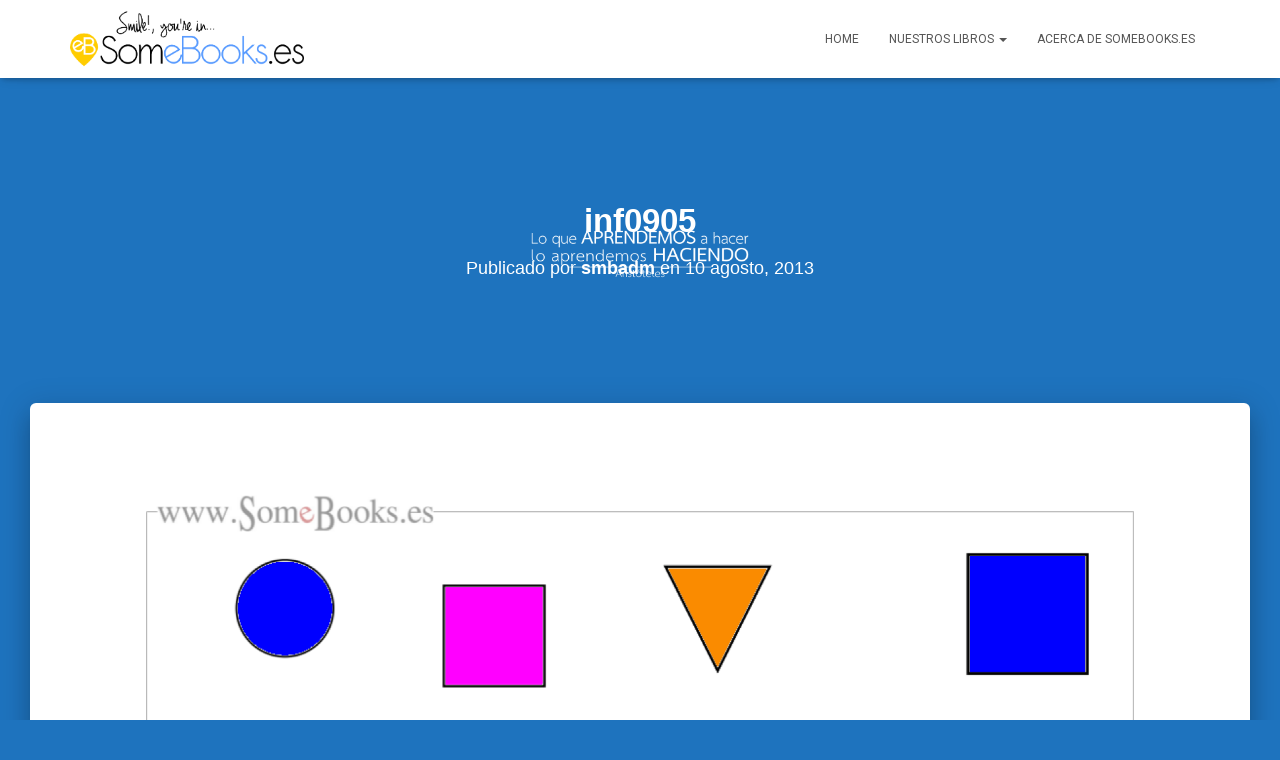

--- FILE ---
content_type: text/html; charset=UTF-8
request_url: https://somebooks.es/inf0905/
body_size: 15764
content:
<!DOCTYPE html>
<html lang="es">

<head>
	<meta charset='UTF-8'>
	<meta name="viewport" content="width=device-width, initial-scale=1">
	<link rel="profile" href="http://gmpg.org/xfn/11">
			<link rel="pingback" href="https://somebooks.es/xmlrpc.php">
		<meta name='robots' content='index, follow, max-image-preview:large, max-snippet:-1, max-video-preview:-1' />
	<style>img:is([sizes="auto" i], [sizes^="auto," i]) { contain-intrinsic-size: 3000px 1500px }</style>
	
	<!-- This site is optimized with the Yoast SEO plugin v26.5 - https://yoast.com/wordpress/plugins/seo/ -->
	<title>inf0905 - SomeBooks.es</title>
	<link rel="canonical" href="https://somebooks.es/inf0905/" />
	<meta property="og:locale" content="es_ES" />
	<meta property="og:type" content="article" />
	<meta property="og:title" content="inf0905 - SomeBooks.es" />
	<meta property="og:url" content="https://somebooks.es/inf0905/" />
	<meta property="og:site_name" content="SomeBooks.es" />
	<meta property="article:publisher" content="https://www.facebook.com/pages/Somebookses/474938955936480" />
	<meta property="og:image" content="https://somebooks.es/inf0905" />
	<meta property="og:image:width" content="1754" />
	<meta property="og:image:height" content="1239" />
	<meta property="og:image:type" content="image/png" />
	<meta name="twitter:card" content="summary_large_image" />
	<meta name="twitter:site" content="@SomeBooks_es" />
	<script type="application/ld+json" class="yoast-schema-graph">{"@context":"https://schema.org","@graph":[{"@type":"WebPage","@id":"https://somebooks.es/inf0905/","url":"https://somebooks.es/inf0905/","name":"inf0905 - SomeBooks.es","isPartOf":{"@id":"http://somebooks.es/#website"},"primaryImageOfPage":{"@id":"https://somebooks.es/inf0905/#primaryimage"},"image":{"@id":"https://somebooks.es/inf0905/#primaryimage"},"thumbnailUrl":"https://somebooks.es/wp-content/uploads/2013/08/inf0905.png","datePublished":"2013-08-10T17:27:52+00:00","breadcrumb":{"@id":"https://somebooks.es/inf0905/#breadcrumb"},"inLanguage":"es","potentialAction":[{"@type":"ReadAction","target":["https://somebooks.es/inf0905/"]}]},{"@type":"ImageObject","inLanguage":"es","@id":"https://somebooks.es/inf0905/#primaryimage","url":"https://somebooks.es/wp-content/uploads/2013/08/inf0905.png","contentUrl":"https://somebooks.es/wp-content/uploads/2013/08/inf0905.png","width":1754,"height":1239},{"@type":"BreadcrumbList","@id":"https://somebooks.es/inf0905/#breadcrumb","itemListElement":[{"@type":"ListItem","position":1,"name":"Portada","item":"http://somebooks.es/"},{"@type":"ListItem","position":2,"name":"inf0905"}]},{"@type":"WebSite","@id":"http://somebooks.es/#website","url":"http://somebooks.es/","name":"SomeBooks.es","description":"","publisher":{"@id":"http://somebooks.es/#organization"},"potentialAction":[{"@type":"SearchAction","target":{"@type":"EntryPoint","urlTemplate":"http://somebooks.es/?s={search_term_string}"},"query-input":{"@type":"PropertyValueSpecification","valueRequired":true,"valueName":"search_term_string"}}],"inLanguage":"es"},{"@type":"Organization","@id":"http://somebooks.es/#organization","name":"SomeBooks.es","url":"http://somebooks.es/","logo":{"@type":"ImageObject","inLanguage":"es","@id":"http://somebooks.es/#/schema/logo/image/","url":"https://somebooks.es/wp-content/uploads/2016/10/cropped-logo_somebooks.png","contentUrl":"https://somebooks.es/wp-content/uploads/2016/10/cropped-logo_somebooks.png","width":655,"height":161,"caption":"SomeBooks.es"},"image":{"@id":"http://somebooks.es/#/schema/logo/image/"},"sameAs":["https://www.facebook.com/pages/Somebookses/474938955936480","https://x.com/SomeBooks_es"]}]}</script>
	<!-- / Yoast SEO plugin. -->


<link rel='dns-prefetch' href='//secure.gravatar.com' />
<link rel='dns-prefetch' href='//stats.wp.com' />
<link rel='dns-prefetch' href='//fonts.googleapis.com' />
<link rel='dns-prefetch' href='//v0.wordpress.com' />
<link rel="alternate" type="application/rss+xml" title="SomeBooks.es &raquo; Feed" href="https://somebooks.es/feed/" />
<link rel="alternate" type="application/rss+xml" title="SomeBooks.es &raquo; Feed de los comentarios" href="https://somebooks.es/comments/feed/" />
<link rel="alternate" type="application/rss+xml" title="SomeBooks.es &raquo; Comentario inf0905 del feed" href="https://somebooks.es/feed/?attachment_id=1618" />
<script type="text/javascript">
/* <![CDATA[ */
window._wpemojiSettings = {"baseUrl":"https:\/\/s.w.org\/images\/core\/emoji\/15.0.3\/72x72\/","ext":".png","svgUrl":"https:\/\/s.w.org\/images\/core\/emoji\/15.0.3\/svg\/","svgExt":".svg","source":{"concatemoji":"https:\/\/somebooks.es\/wp-includes\/js\/wp-emoji-release.min.js?ver=6.7.4"}};
/*! This file is auto-generated */
!function(i,n){var o,s,e;function c(e){try{var t={supportTests:e,timestamp:(new Date).valueOf()};sessionStorage.setItem(o,JSON.stringify(t))}catch(e){}}function p(e,t,n){e.clearRect(0,0,e.canvas.width,e.canvas.height),e.fillText(t,0,0);var t=new Uint32Array(e.getImageData(0,0,e.canvas.width,e.canvas.height).data),r=(e.clearRect(0,0,e.canvas.width,e.canvas.height),e.fillText(n,0,0),new Uint32Array(e.getImageData(0,0,e.canvas.width,e.canvas.height).data));return t.every(function(e,t){return e===r[t]})}function u(e,t,n){switch(t){case"flag":return n(e,"\ud83c\udff3\ufe0f\u200d\u26a7\ufe0f","\ud83c\udff3\ufe0f\u200b\u26a7\ufe0f")?!1:!n(e,"\ud83c\uddfa\ud83c\uddf3","\ud83c\uddfa\u200b\ud83c\uddf3")&&!n(e,"\ud83c\udff4\udb40\udc67\udb40\udc62\udb40\udc65\udb40\udc6e\udb40\udc67\udb40\udc7f","\ud83c\udff4\u200b\udb40\udc67\u200b\udb40\udc62\u200b\udb40\udc65\u200b\udb40\udc6e\u200b\udb40\udc67\u200b\udb40\udc7f");case"emoji":return!n(e,"\ud83d\udc26\u200d\u2b1b","\ud83d\udc26\u200b\u2b1b")}return!1}function f(e,t,n){var r="undefined"!=typeof WorkerGlobalScope&&self instanceof WorkerGlobalScope?new OffscreenCanvas(300,150):i.createElement("canvas"),a=r.getContext("2d",{willReadFrequently:!0}),o=(a.textBaseline="top",a.font="600 32px Arial",{});return e.forEach(function(e){o[e]=t(a,e,n)}),o}function t(e){var t=i.createElement("script");t.src=e,t.defer=!0,i.head.appendChild(t)}"undefined"!=typeof Promise&&(o="wpEmojiSettingsSupports",s=["flag","emoji"],n.supports={everything:!0,everythingExceptFlag:!0},e=new Promise(function(e){i.addEventListener("DOMContentLoaded",e,{once:!0})}),new Promise(function(t){var n=function(){try{var e=JSON.parse(sessionStorage.getItem(o));if("object"==typeof e&&"number"==typeof e.timestamp&&(new Date).valueOf()<e.timestamp+604800&&"object"==typeof e.supportTests)return e.supportTests}catch(e){}return null}();if(!n){if("undefined"!=typeof Worker&&"undefined"!=typeof OffscreenCanvas&&"undefined"!=typeof URL&&URL.createObjectURL&&"undefined"!=typeof Blob)try{var e="postMessage("+f.toString()+"("+[JSON.stringify(s),u.toString(),p.toString()].join(",")+"));",r=new Blob([e],{type:"text/javascript"}),a=new Worker(URL.createObjectURL(r),{name:"wpTestEmojiSupports"});return void(a.onmessage=function(e){c(n=e.data),a.terminate(),t(n)})}catch(e){}c(n=f(s,u,p))}t(n)}).then(function(e){for(var t in e)n.supports[t]=e[t],n.supports.everything=n.supports.everything&&n.supports[t],"flag"!==t&&(n.supports.everythingExceptFlag=n.supports.everythingExceptFlag&&n.supports[t]);n.supports.everythingExceptFlag=n.supports.everythingExceptFlag&&!n.supports.flag,n.DOMReady=!1,n.readyCallback=function(){n.DOMReady=!0}}).then(function(){return e}).then(function(){var e;n.supports.everything||(n.readyCallback(),(e=n.source||{}).concatemoji?t(e.concatemoji):e.wpemoji&&e.twemoji&&(t(e.twemoji),t(e.wpemoji)))}))}((window,document),window._wpemojiSettings);
/* ]]> */
</script>
<style id='wp-emoji-styles-inline-css' type='text/css'>

	img.wp-smiley, img.emoji {
		display: inline !important;
		border: none !important;
		box-shadow: none !important;
		height: 1em !important;
		width: 1em !important;
		margin: 0 0.07em !important;
		vertical-align: -0.1em !important;
		background: none !important;
		padding: 0 !important;
	}
</style>
<link rel='stylesheet' id='wp-block-library-css' href='https://somebooks.es/wp-includes/css/dist/block-library/style.min.css?ver=6.7.4' type='text/css' media='all' />
<link rel='stylesheet' id='mediaelement-css' href='https://somebooks.es/wp-includes/js/mediaelement/mediaelementplayer-legacy.min.css?ver=4.2.17' type='text/css' media='all' />
<link rel='stylesheet' id='wp-mediaelement-css' href='https://somebooks.es/wp-includes/js/mediaelement/wp-mediaelement.min.css?ver=6.7.4' type='text/css' media='all' />
<style id='jetpack-sharing-buttons-style-inline-css' type='text/css'>
.jetpack-sharing-buttons__services-list{display:flex;flex-direction:row;flex-wrap:wrap;gap:0;list-style-type:none;margin:5px;padding:0}.jetpack-sharing-buttons__services-list.has-small-icon-size{font-size:12px}.jetpack-sharing-buttons__services-list.has-normal-icon-size{font-size:16px}.jetpack-sharing-buttons__services-list.has-large-icon-size{font-size:24px}.jetpack-sharing-buttons__services-list.has-huge-icon-size{font-size:36px}@media print{.jetpack-sharing-buttons__services-list{display:none!important}}.editor-styles-wrapper .wp-block-jetpack-sharing-buttons{gap:0;padding-inline-start:0}ul.jetpack-sharing-buttons__services-list.has-background{padding:1.25em 2.375em}
</style>
<style id='classic-theme-styles-inline-css' type='text/css'>
/*! This file is auto-generated */
.wp-block-button__link{color:#fff;background-color:#32373c;border-radius:9999px;box-shadow:none;text-decoration:none;padding:calc(.667em + 2px) calc(1.333em + 2px);font-size:1.125em}.wp-block-file__button{background:#32373c;color:#fff;text-decoration:none}
</style>
<style id='global-styles-inline-css' type='text/css'>
:root{--wp--preset--aspect-ratio--square: 1;--wp--preset--aspect-ratio--4-3: 4/3;--wp--preset--aspect-ratio--3-4: 3/4;--wp--preset--aspect-ratio--3-2: 3/2;--wp--preset--aspect-ratio--2-3: 2/3;--wp--preset--aspect-ratio--16-9: 16/9;--wp--preset--aspect-ratio--9-16: 9/16;--wp--preset--color--black: #000000;--wp--preset--color--cyan-bluish-gray: #abb8c3;--wp--preset--color--white: #ffffff;--wp--preset--color--pale-pink: #f78da7;--wp--preset--color--vivid-red: #cf2e2e;--wp--preset--color--luminous-vivid-orange: #ff6900;--wp--preset--color--luminous-vivid-amber: #fcb900;--wp--preset--color--light-green-cyan: #7bdcb5;--wp--preset--color--vivid-green-cyan: #00d084;--wp--preset--color--pale-cyan-blue: #8ed1fc;--wp--preset--color--vivid-cyan-blue: #0693e3;--wp--preset--color--vivid-purple: #9b51e0;--wp--preset--color--accent: #0c79ff;--wp--preset--color--background-color: #1e73be;--wp--preset--color--header-gradient: #1e73be;--wp--preset--gradient--vivid-cyan-blue-to-vivid-purple: linear-gradient(135deg,rgba(6,147,227,1) 0%,rgb(155,81,224) 100%);--wp--preset--gradient--light-green-cyan-to-vivid-green-cyan: linear-gradient(135deg,rgb(122,220,180) 0%,rgb(0,208,130) 100%);--wp--preset--gradient--luminous-vivid-amber-to-luminous-vivid-orange: linear-gradient(135deg,rgba(252,185,0,1) 0%,rgba(255,105,0,1) 100%);--wp--preset--gradient--luminous-vivid-orange-to-vivid-red: linear-gradient(135deg,rgba(255,105,0,1) 0%,rgb(207,46,46) 100%);--wp--preset--gradient--very-light-gray-to-cyan-bluish-gray: linear-gradient(135deg,rgb(238,238,238) 0%,rgb(169,184,195) 100%);--wp--preset--gradient--cool-to-warm-spectrum: linear-gradient(135deg,rgb(74,234,220) 0%,rgb(151,120,209) 20%,rgb(207,42,186) 40%,rgb(238,44,130) 60%,rgb(251,105,98) 80%,rgb(254,248,76) 100%);--wp--preset--gradient--blush-light-purple: linear-gradient(135deg,rgb(255,206,236) 0%,rgb(152,150,240) 100%);--wp--preset--gradient--blush-bordeaux: linear-gradient(135deg,rgb(254,205,165) 0%,rgb(254,45,45) 50%,rgb(107,0,62) 100%);--wp--preset--gradient--luminous-dusk: linear-gradient(135deg,rgb(255,203,112) 0%,rgb(199,81,192) 50%,rgb(65,88,208) 100%);--wp--preset--gradient--pale-ocean: linear-gradient(135deg,rgb(255,245,203) 0%,rgb(182,227,212) 50%,rgb(51,167,181) 100%);--wp--preset--gradient--electric-grass: linear-gradient(135deg,rgb(202,248,128) 0%,rgb(113,206,126) 100%);--wp--preset--gradient--midnight: linear-gradient(135deg,rgb(2,3,129) 0%,rgb(40,116,252) 100%);--wp--preset--font-size--small: 13px;--wp--preset--font-size--medium: 20px;--wp--preset--font-size--large: 36px;--wp--preset--font-size--x-large: 42px;--wp--preset--spacing--20: 0.44rem;--wp--preset--spacing--30: 0.67rem;--wp--preset--spacing--40: 1rem;--wp--preset--spacing--50: 1.5rem;--wp--preset--spacing--60: 2.25rem;--wp--preset--spacing--70: 3.38rem;--wp--preset--spacing--80: 5.06rem;--wp--preset--shadow--natural: 6px 6px 9px rgba(0, 0, 0, 0.2);--wp--preset--shadow--deep: 12px 12px 50px rgba(0, 0, 0, 0.4);--wp--preset--shadow--sharp: 6px 6px 0px rgba(0, 0, 0, 0.2);--wp--preset--shadow--outlined: 6px 6px 0px -3px rgba(255, 255, 255, 1), 6px 6px rgba(0, 0, 0, 1);--wp--preset--shadow--crisp: 6px 6px 0px rgba(0, 0, 0, 1);}:root :where(.is-layout-flow) > :first-child{margin-block-start: 0;}:root :where(.is-layout-flow) > :last-child{margin-block-end: 0;}:root :where(.is-layout-flow) > *{margin-block-start: 24px;margin-block-end: 0;}:root :where(.is-layout-constrained) > :first-child{margin-block-start: 0;}:root :where(.is-layout-constrained) > :last-child{margin-block-end: 0;}:root :where(.is-layout-constrained) > *{margin-block-start: 24px;margin-block-end: 0;}:root :where(.is-layout-flex){gap: 24px;}:root :where(.is-layout-grid){gap: 24px;}body .is-layout-flex{display: flex;}.is-layout-flex{flex-wrap: wrap;align-items: center;}.is-layout-flex > :is(*, div){margin: 0;}body .is-layout-grid{display: grid;}.is-layout-grid > :is(*, div){margin: 0;}.has-black-color{color: var(--wp--preset--color--black) !important;}.has-cyan-bluish-gray-color{color: var(--wp--preset--color--cyan-bluish-gray) !important;}.has-white-color{color: var(--wp--preset--color--white) !important;}.has-pale-pink-color{color: var(--wp--preset--color--pale-pink) !important;}.has-vivid-red-color{color: var(--wp--preset--color--vivid-red) !important;}.has-luminous-vivid-orange-color{color: var(--wp--preset--color--luminous-vivid-orange) !important;}.has-luminous-vivid-amber-color{color: var(--wp--preset--color--luminous-vivid-amber) !important;}.has-light-green-cyan-color{color: var(--wp--preset--color--light-green-cyan) !important;}.has-vivid-green-cyan-color{color: var(--wp--preset--color--vivid-green-cyan) !important;}.has-pale-cyan-blue-color{color: var(--wp--preset--color--pale-cyan-blue) !important;}.has-vivid-cyan-blue-color{color: var(--wp--preset--color--vivid-cyan-blue) !important;}.has-vivid-purple-color{color: var(--wp--preset--color--vivid-purple) !important;}.has-accent-color{color: var(--wp--preset--color--accent) !important;}.has-background-color-color{color: var(--wp--preset--color--background-color) !important;}.has-header-gradient-color{color: var(--wp--preset--color--header-gradient) !important;}.has-black-background-color{background-color: var(--wp--preset--color--black) !important;}.has-cyan-bluish-gray-background-color{background-color: var(--wp--preset--color--cyan-bluish-gray) !important;}.has-white-background-color{background-color: var(--wp--preset--color--white) !important;}.has-pale-pink-background-color{background-color: var(--wp--preset--color--pale-pink) !important;}.has-vivid-red-background-color{background-color: var(--wp--preset--color--vivid-red) !important;}.has-luminous-vivid-orange-background-color{background-color: var(--wp--preset--color--luminous-vivid-orange) !important;}.has-luminous-vivid-amber-background-color{background-color: var(--wp--preset--color--luminous-vivid-amber) !important;}.has-light-green-cyan-background-color{background-color: var(--wp--preset--color--light-green-cyan) !important;}.has-vivid-green-cyan-background-color{background-color: var(--wp--preset--color--vivid-green-cyan) !important;}.has-pale-cyan-blue-background-color{background-color: var(--wp--preset--color--pale-cyan-blue) !important;}.has-vivid-cyan-blue-background-color{background-color: var(--wp--preset--color--vivid-cyan-blue) !important;}.has-vivid-purple-background-color{background-color: var(--wp--preset--color--vivid-purple) !important;}.has-accent-background-color{background-color: var(--wp--preset--color--accent) !important;}.has-background-color-background-color{background-color: var(--wp--preset--color--background-color) !important;}.has-header-gradient-background-color{background-color: var(--wp--preset--color--header-gradient) !important;}.has-black-border-color{border-color: var(--wp--preset--color--black) !important;}.has-cyan-bluish-gray-border-color{border-color: var(--wp--preset--color--cyan-bluish-gray) !important;}.has-white-border-color{border-color: var(--wp--preset--color--white) !important;}.has-pale-pink-border-color{border-color: var(--wp--preset--color--pale-pink) !important;}.has-vivid-red-border-color{border-color: var(--wp--preset--color--vivid-red) !important;}.has-luminous-vivid-orange-border-color{border-color: var(--wp--preset--color--luminous-vivid-orange) !important;}.has-luminous-vivid-amber-border-color{border-color: var(--wp--preset--color--luminous-vivid-amber) !important;}.has-light-green-cyan-border-color{border-color: var(--wp--preset--color--light-green-cyan) !important;}.has-vivid-green-cyan-border-color{border-color: var(--wp--preset--color--vivid-green-cyan) !important;}.has-pale-cyan-blue-border-color{border-color: var(--wp--preset--color--pale-cyan-blue) !important;}.has-vivid-cyan-blue-border-color{border-color: var(--wp--preset--color--vivid-cyan-blue) !important;}.has-vivid-purple-border-color{border-color: var(--wp--preset--color--vivid-purple) !important;}.has-accent-border-color{border-color: var(--wp--preset--color--accent) !important;}.has-background-color-border-color{border-color: var(--wp--preset--color--background-color) !important;}.has-header-gradient-border-color{border-color: var(--wp--preset--color--header-gradient) !important;}.has-vivid-cyan-blue-to-vivid-purple-gradient-background{background: var(--wp--preset--gradient--vivid-cyan-blue-to-vivid-purple) !important;}.has-light-green-cyan-to-vivid-green-cyan-gradient-background{background: var(--wp--preset--gradient--light-green-cyan-to-vivid-green-cyan) !important;}.has-luminous-vivid-amber-to-luminous-vivid-orange-gradient-background{background: var(--wp--preset--gradient--luminous-vivid-amber-to-luminous-vivid-orange) !important;}.has-luminous-vivid-orange-to-vivid-red-gradient-background{background: var(--wp--preset--gradient--luminous-vivid-orange-to-vivid-red) !important;}.has-very-light-gray-to-cyan-bluish-gray-gradient-background{background: var(--wp--preset--gradient--very-light-gray-to-cyan-bluish-gray) !important;}.has-cool-to-warm-spectrum-gradient-background{background: var(--wp--preset--gradient--cool-to-warm-spectrum) !important;}.has-blush-light-purple-gradient-background{background: var(--wp--preset--gradient--blush-light-purple) !important;}.has-blush-bordeaux-gradient-background{background: var(--wp--preset--gradient--blush-bordeaux) !important;}.has-luminous-dusk-gradient-background{background: var(--wp--preset--gradient--luminous-dusk) !important;}.has-pale-ocean-gradient-background{background: var(--wp--preset--gradient--pale-ocean) !important;}.has-electric-grass-gradient-background{background: var(--wp--preset--gradient--electric-grass) !important;}.has-midnight-gradient-background{background: var(--wp--preset--gradient--midnight) !important;}.has-small-font-size{font-size: var(--wp--preset--font-size--small) !important;}.has-medium-font-size{font-size: var(--wp--preset--font-size--medium) !important;}.has-large-font-size{font-size: var(--wp--preset--font-size--large) !important;}.has-x-large-font-size{font-size: var(--wp--preset--font-size--x-large) !important;}
:root :where(.wp-block-pullquote){font-size: 1.5em;line-height: 1.6;}
</style>
<link rel='stylesheet' id='bootstrap-css' href='https://somebooks.es/wp-content/themes/hestia/assets/bootstrap/css/bootstrap.min.css?ver=1.0.2' type='text/css' media='all' />
<link rel='stylesheet' id='hestia-font-sizes-css' href='https://somebooks.es/wp-content/themes/hestia/assets/css/font-sizes.min.css?ver=3.2.8' type='text/css' media='all' />
<link rel='stylesheet' id='hestia_style-css' href='https://somebooks.es/wp-content/themes/hestia/style.min.css?ver=3.2.8' type='text/css' media='all' />
<style id='hestia_style-inline-css' type='text/css'>
.hestia-top-bar,.hestia-top-bar .widget.widget_shopping_cart .cart_list{background-color:#363537}.hestia-top-bar .widget .label-floating input[type=search]:-webkit-autofill{-webkit-box-shadow:inset 0 0 0 9999px #363537}.hestia-top-bar,.hestia-top-bar .widget .label-floating input[type=search],.hestia-top-bar .widget.widget_search form.form-group:before,.hestia-top-bar .widget.widget_product_search form.form-group:before,.hestia-top-bar .widget.widget_shopping_cart:before{color:#fff}.hestia-top-bar .widget .label-floating input[type=search]{-webkit-text-fill-color:#fff !important}.hestia-top-bar div.widget.widget_shopping_cart:before,.hestia-top-bar .widget.widget_product_search form.form-group:before,.hestia-top-bar .widget.widget_search form.form-group:before{background-color:#fff}.hestia-top-bar a,.hestia-top-bar .top-bar-nav li a{color:#fff}.hestia-top-bar ul li a[href*="mailto:"]:before,.hestia-top-bar ul li a[href*="tel:"]:before{background-color:#fff}.hestia-top-bar a:hover,.hestia-top-bar .top-bar-nav li a:hover{color:#eee}.hestia-top-bar ul li:hover a[href*="mailto:"]:before,.hestia-top-bar ul li:hover a[href*="tel:"]:before{background-color:#eee}
:root{--hestia-primary-color:#0c79ff}a,.navbar .dropdown-menu li:hover>a,.navbar .dropdown-menu li:focus>a,.navbar .dropdown-menu li:active>a,.navbar .navbar-nav>li .dropdown-menu li:hover>a,body:not(.home) .navbar-default .navbar-nav>.active:not(.btn)>a,body:not(.home) .navbar-default .navbar-nav>.active:not(.btn)>a:hover,body:not(.home) .navbar-default .navbar-nav>.active:not(.btn)>a:focus,a:hover,.card-blog a.moretag:hover,.card-blog a.more-link:hover,.widget a:hover,.has-text-color.has-accent-color,p.has-text-color a{color:#0c79ff}.svg-text-color{fill:#0c79ff}.pagination span.current,.pagination span.current:focus,.pagination span.current:hover{border-color:#0c79ff}button,button:hover,.woocommerce .track_order button[type="submit"],.woocommerce .track_order button[type="submit"]:hover,div.wpforms-container .wpforms-form button[type=submit].wpforms-submit,div.wpforms-container .wpforms-form button[type=submit].wpforms-submit:hover,input[type="button"],input[type="button"]:hover,input[type="submit"],input[type="submit"]:hover,input#searchsubmit,.pagination span.current,.pagination span.current:focus,.pagination span.current:hover,.btn.btn-primary,.btn.btn-primary:link,.btn.btn-primary:hover,.btn.btn-primary:focus,.btn.btn-primary:active,.btn.btn-primary.active,.btn.btn-primary.active:focus,.btn.btn-primary.active:hover,.btn.btn-primary:active:hover,.btn.btn-primary:active:focus,.btn.btn-primary:active:hover,.hestia-sidebar-open.btn.btn-rose,.hestia-sidebar-close.btn.btn-rose,.hestia-sidebar-open.btn.btn-rose:hover,.hestia-sidebar-close.btn.btn-rose:hover,.hestia-sidebar-open.btn.btn-rose:focus,.hestia-sidebar-close.btn.btn-rose:focus,.label.label-primary,.hestia-work .portfolio-item:nth-child(6n+1) .label,.nav-cart .nav-cart-content .widget .buttons .button,.has-accent-background-color[class*="has-background"]{background-color:#0c79ff}@media(max-width:768px){.navbar-default .navbar-nav>li>a:hover,.navbar-default .navbar-nav>li>a:focus,.navbar .navbar-nav .dropdown .dropdown-menu li a:hover,.navbar .navbar-nav .dropdown .dropdown-menu li a:focus,.navbar button.navbar-toggle:hover,.navbar .navbar-nav li:hover>a i{color:#0c79ff}}body:not(.woocommerce-page) button:not([class^="fl-"]):not(.hestia-scroll-to-top):not(.navbar-toggle):not(.close),body:not(.woocommerce-page) .button:not([class^="fl-"]):not(hestia-scroll-to-top):not(.navbar-toggle):not(.add_to_cart_button):not(.product_type_grouped):not(.product_type_external),div.wpforms-container .wpforms-form button[type=submit].wpforms-submit,input[type="submit"],input[type="button"],.btn.btn-primary,.widget_product_search button[type="submit"],.hestia-sidebar-open.btn.btn-rose,.hestia-sidebar-close.btn.btn-rose,.everest-forms button[type=submit].everest-forms-submit-button{-webkit-box-shadow:0 2px 2px 0 rgba(12,121,255,0.14),0 3px 1px -2px rgba(12,121,255,0.2),0 1px 5px 0 rgba(12,121,255,0.12);box-shadow:0 2px 2px 0 rgba(12,121,255,0.14),0 3px 1px -2px rgba(12,121,255,0.2),0 1px 5px 0 rgba(12,121,255,0.12)}.card .header-primary,.card .content-primary,.everest-forms button[type=submit].everest-forms-submit-button{background:#0c79ff}body:not(.woocommerce-page) .button:not([class^="fl-"]):not(.hestia-scroll-to-top):not(.navbar-toggle):not(.add_to_cart_button):hover,body:not(.woocommerce-page) button:not([class^="fl-"]):not(.hestia-scroll-to-top):not(.navbar-toggle):not(.close):hover,div.wpforms-container .wpforms-form button[type=submit].wpforms-submit:hover,input[type="submit"]:hover,input[type="button"]:hover,input#searchsubmit:hover,.widget_product_search button[type="submit"]:hover,.pagination span.current,.btn.btn-primary:hover,.btn.btn-primary:focus,.btn.btn-primary:active,.btn.btn-primary.active,.btn.btn-primary:active:focus,.btn.btn-primary:active:hover,.hestia-sidebar-open.btn.btn-rose:hover,.hestia-sidebar-close.btn.btn-rose:hover,.pagination span.current:hover,.everest-forms button[type=submit].everest-forms-submit-button:hover,.everest-forms button[type=submit].everest-forms-submit-button:focus,.everest-forms button[type=submit].everest-forms-submit-button:active{-webkit-box-shadow:0 14px 26px -12px rgba(12,121,255,0.42),0 4px 23px 0 rgba(0,0,0,0.12),0 8px 10px -5px rgba(12,121,255,0.2);box-shadow:0 14px 26px -12px rgba(12,121,255,0.42),0 4px 23px 0 rgba(0,0,0,0.12),0 8px 10px -5px rgba(12,121,255,0.2);color:#fff}.form-group.is-focused .form-control{background-image:-webkit-gradient(linear,left top,left bottom,from(#0c79ff),to(#0c79ff)),-webkit-gradient(linear,left top,left bottom,from(#d2d2d2),to(#d2d2d2));background-image:-webkit-linear-gradient(linear,left top,left bottom,from(#0c79ff),to(#0c79ff)),-webkit-linear-gradient(linear,left top,left bottom,from(#d2d2d2),to(#d2d2d2));background-image:linear-gradient(linear,left top,left bottom,from(#0c79ff),to(#0c79ff)),linear-gradient(linear,left top,left bottom,from(#d2d2d2),to(#d2d2d2))}.navbar:not(.navbar-transparent) li:not(.btn):hover>a,.navbar li.on-section:not(.btn)>a,.navbar.full-screen-menu.navbar-transparent li:not(.btn):hover>a,.navbar.full-screen-menu .navbar-toggle:hover,.navbar:not(.navbar-transparent) .nav-cart:hover,.navbar:not(.navbar-transparent) .hestia-toggle-search:hover{color:#0c79ff}.header-filter-gradient{background:linear-gradient(45deg,rgba(30,115,190,1) 0,rgb(96,143,169) 100%)}.has-text-color.has-header-gradient-color{color:#1e73be}.has-header-gradient-background-color[class*="has-background"]{background-color:#1e73be}.has-text-color.has-background-color-color{color:#1e73be}.has-background-color-background-color[class*="has-background"]{background-color:#1e73be}
.btn.btn-primary:not(.colored-button):not(.btn-left):not(.btn-right):not(.btn-just-icon):not(.menu-item),input[type="submit"]:not(.search-submit),body:not(.woocommerce-account) .woocommerce .button.woocommerce-Button,.woocommerce .product button.button,.woocommerce .product button.button.alt,.woocommerce .product #respond input#submit,.woocommerce-cart .blog-post .woocommerce .cart-collaterals .cart_totals .checkout-button,.woocommerce-checkout #payment #place_order,.woocommerce-account.woocommerce-page button.button,.woocommerce .track_order button[type="submit"],.nav-cart .nav-cart-content .widget .buttons .button,.woocommerce a.button.wc-backward,body.woocommerce .wccm-catalog-item a.button,body.woocommerce a.wccm-button.button,form.woocommerce-form-coupon button.button,div.wpforms-container .wpforms-form button[type=submit].wpforms-submit,div.woocommerce a.button.alt,div.woocommerce table.my_account_orders .button,.btn.colored-button,.btn.btn-left,.btn.btn-right,.btn:not(.colored-button):not(.btn-left):not(.btn-right):not(.btn-just-icon):not(.menu-item):not(.hestia-sidebar-open):not(.hestia-sidebar-close){padding-top:15px;padding-bottom:15px;padding-left:33px;padding-right:33px}
:root{--hestia-button-border-radius:3px}.btn.btn-primary:not(.colored-button):not(.btn-left):not(.btn-right):not(.btn-just-icon):not(.menu-item),input[type="submit"]:not(.search-submit),body:not(.woocommerce-account) .woocommerce .button.woocommerce-Button,.woocommerce .product button.button,.woocommerce .product button.button.alt,.woocommerce .product #respond input#submit,.woocommerce-cart .blog-post .woocommerce .cart-collaterals .cart_totals .checkout-button,.woocommerce-checkout #payment #place_order,.woocommerce-account.woocommerce-page button.button,.woocommerce .track_order button[type="submit"],.nav-cart .nav-cart-content .widget .buttons .button,.woocommerce a.button.wc-backward,body.woocommerce .wccm-catalog-item a.button,body.woocommerce a.wccm-button.button,form.woocommerce-form-coupon button.button,div.wpforms-container .wpforms-form button[type=submit].wpforms-submit,div.woocommerce a.button.alt,div.woocommerce table.my_account_orders .button,input[type="submit"].search-submit,.hestia-view-cart-wrapper .added_to_cart.wc-forward,.woocommerce-product-search button,.woocommerce-cart .actions .button,#secondary div[id^=woocommerce_price_filter] .button,.woocommerce div[id^=woocommerce_widget_cart].widget .buttons .button,.searchform input[type=submit],.searchform button,.search-form:not(.media-toolbar-primary) input[type=submit],.search-form:not(.media-toolbar-primary) button,.woocommerce-product-search input[type=submit],.btn.colored-button,.btn.btn-left,.btn.btn-right,.btn:not(.colored-button):not(.btn-left):not(.btn-right):not(.btn-just-icon):not(.menu-item):not(.hestia-sidebar-open):not(.hestia-sidebar-close){border-radius:3px}
h1,h2,h3,h4,h5,h6,.hestia-title,.hestia-title.title-in-content,p.meta-in-content,.info-title,.card-title,.page-header.header-small .hestia-title,.page-header.header-small .title,.widget h5,.hestia-title,.title,.footer-brand,.footer-big h4,.footer-big h5,.media .media-heading,.carousel h1.hestia-title,.carousel h2.title,.carousel span.sub-title,.hestia-about h1,.hestia-about h2,.hestia-about h3,.hestia-about h4,.hestia-about h5{font-family:Arial,Helvetica,sans-serif}
@media(min-width:769px){.page-header.header-small .hestia-title,.page-header.header-small .title,h1.hestia-title.title-in-content,.main article.section .has-title-font-size{font-size:33px}}@media(max-width:768px){.page-header.header-small .hestia-title,.page-header.header-small .title,h1.hestia-title.title-in-content,.main article.section .has-title-font-size{font-size:26px}}@media(max-width:480px){.page-header.header-small .hestia-title,.page-header.header-small .title,h1.hestia-title.title-in-content,.main article.section .has-title-font-size{font-size:26px}}@media(min-width:769px){.single-post-wrap h1:not(.title-in-content),.page-content-wrap h1:not(.title-in-content),.page-template-template-fullwidth article h1:not(.title-in-content){font-size:36px}.single-post-wrap h2,.page-content-wrap h2,.page-template-template-fullwidth article h2,.main article.section .has-heading-font-size{font-size:31px}.single-post-wrap h3,.page-content-wrap h3,.page-template-template-fullwidth article h3{font-size:26px}.single-post-wrap h4,.page-content-wrap h4,.page-template-template-fullwidth article h4{font-size:21px}.single-post-wrap h5,.page-content-wrap h5,.page-template-template-fullwidth article h5{font-size:17px}.single-post-wrap h6,.page-content-wrap h6,.page-template-template-fullwidth article h6{font-size:12px}}@media(min-width:769px){.single-post-wrap,.page-content-wrap,.single-post-wrap ul,.page-content-wrap ul,.single-post-wrap ol,.page-content-wrap ol,.single-post-wrap dl,.page-content-wrap dl,.single-post-wrap table,.page-content-wrap table,.page-template-template-fullwidth article,.main article.section .has-body-font-size{font-size:18px}}
</style>
<link rel='stylesheet' id='hestia_fonts-css' href='https://fonts.googleapis.com/css?family=Roboto%3A300%2C400%2C500%2C700%7CRoboto+Slab%3A400%2C700&#038;subset=latin%2Clatin-ext&#038;ver=3.2.8' type='text/css' media='all' />
<script type="text/javascript" src="https://somebooks.es/wp-includes/js/jquery/jquery.min.js?ver=3.7.1" id="jquery-core-js"></script>
<script type="text/javascript" src="https://somebooks.es/wp-includes/js/jquery/jquery-migrate.min.js?ver=3.4.1" id="jquery-migrate-js"></script>
<link rel="https://api.w.org/" href="https://somebooks.es/wp-json/" /><link rel="alternate" title="JSON" type="application/json" href="https://somebooks.es/wp-json/wp/v2/media/1618" /><link rel="EditURI" type="application/rsd+xml" title="RSD" href="https://somebooks.es/xmlrpc.php?rsd" />
<meta name="generator" content="WordPress 6.7.4" />
<link rel='shortlink' href='https://somebooks.es/?p=1618' />
<link rel="alternate" title="oEmbed (JSON)" type="application/json+oembed" href="https://somebooks.es/wp-json/oembed/1.0/embed?url=https%3A%2F%2Fsomebooks.es%2Finf0905%2F" />
<link rel="alternate" title="oEmbed (XML)" type="text/xml+oembed" href="https://somebooks.es/wp-json/oembed/1.0/embed?url=https%3A%2F%2Fsomebooks.es%2Finf0905%2F&#038;format=xml" />
	<style>img#wpstats{display:none}</style>
		<style type="text/css" id="custom-background-css">
body.custom-background { background-color: #1e73be; }
</style>
	<link rel="icon" href="https://somebooks.es/wp-content/uploads/2016/10/marca-de-agua-vídeo-2-150x150.png" sizes="32x32" />
<link rel="icon" href="https://somebooks.es/wp-content/uploads/2016/10/marca-de-agua-vídeo-2.png" sizes="192x192" />
<link rel="apple-touch-icon" href="https://somebooks.es/wp-content/uploads/2016/10/marca-de-agua-vídeo-2.png" />
<meta name="msapplication-TileImage" content="https://somebooks.es/wp-content/uploads/2016/10/marca-de-agua-vídeo-2.png" />
		<style type="text/css" id="wp-custom-css">
			.header-filter::before {
    background-color: rgba(0, 0, 0, 0) !important;

}
.navbar-brand {
    height: 8vh !important;
}
.navbar-brand > img{
max-height: 100% !important;
max-width: 130% !important;
}
.copyright.pull-right {
    display: none;
}
.genericon {
	font-size: 2.5em !important;}

#numero {
  font-size: 3em;
  color: #a4c639;
  font-weight: bold;
  font-family: Arial;
  margin-top: -0.2em;
  margin-right: 0px;
  margin-bottom: 0px;
  margin-left: 0px;
}

#figura-contenedor {
  display: table;
  width: 60%;
  margin-top: 1em;
  margin-right: 0px;
  margin-bottom: 1em;
  margin-left: 20%;  -webkit-border-radius: 10px 3em 10px 10px;
  border-radius: 10px 3em 10px 10px;  -webkit-box-shadow: 5px 5px 5px #bbbbbb;
  box-shadow: 5px 5px 5px #bbbbbb;
  background-color: #d1e29c;
  padding-top: 15px;
  padding-right: 15px;
  padding-bottom: 15px;
  padding-left: 15px;
}

#figura-contenido {
  display: table-row;
}

#figura-texto {
  margin-left: 3.5em;
}

#figura-texto p {
  margin-top: 0px;
  padding-left: 0.5em;
  border-left-width: thick;
  border-left-style: solid;
  border-left-color: #a4c639;
  min-height: 2.5em;
}

#figura-numero {
  margin-top: 0px;
  margin-right: 0px;
  margin-bottom: 0px;
  margin-left: 0px;
  vertical-align: middle;
  padding-top: 0px;
  text-align: center;
  float: left;
}

#figura-imagen {
  display: table-row;
  margin-top: 1em;
  margin-right: 0em;
  margin-bottom: 0em;
  margin-left: 0em;
}

#figura-imagen img {  -webkit-border-radius: 10px 10px 10px 10px;
  border-radius: 10px 10px 10px 10px;
}

* html #figura-contenido {
  top: 50%;
  left: 0px;
  height: 1px;
}

* html #figura-contenido #figura-texto {
  position: relative;
  top: -50%;
}

.cuadro-recuerda {
  clear: right;
  padding-top: 60px;
  padding-right: 20px;
  padding-bottom: 20px;
  padding-left: 20px;
  width: 45%;
  float: right;
  color: #114477;
  border-top-style: solid;
  border-right-style: solid;
  border-bottom-style: solid;
  border-left-style: solid;
  border-top-color: #496d8c;
  border-right-color: #496d8c;
  border-bottom-color: #496d8c;
  border-left-color: #496d8c;
  border-top-width: 1px;
  border-right-width: 1px;
  border-bottom-width: 1px;
  border-left-width: 1px;
  background-color: #d5d5ff;
  background-image: url("http://somebooks.es/wp-content/uploads/2014/08/recuerda.png");
  background-repeat: no-repeat;
  background-attachment: scroll;
  background-position: 20px 20px;
  position: relative;
  margin-top: 0.5em;
  margin-right: 0.5em;
  margin-bottom: 0.5em;
  margin-left: 0.5em;  -ms-word-wrap: break-word;
  word-wrap: break-word;
  right: 0px;  -webkit-border-radius: 10px 3em 10px 3em;
  border-radius: 10px 3em 10px 3em;  -webkit-box-shadow: 5px 5px 5px #bbbbbb;
  box-shadow: 5px 5px 5px #bbbbbb;
}

.cuadro-importante {
  clear: right;
  padding-top: 60px;
  padding-right: 20px;
  padding-bottom: 20px;
  padding-left: 20px;
  width: 45%;
  float: right;
  color: maroon;
  border-top-style: solid;
  border-right-style: solid;
  border-bottom-style: solid;
  border-left-style: solid;
  border-top-color: maroon;
  border-right-color: maroon;
  border-bottom-color: maroon;
  border-left-color: maroon;
  border-top-width: 1px;
  border-right-width: 1px;
  border-bottom-width: 1px;
  border-left-width: 1px;
  background-color: #ffefef;
  background-image: url("http://somebooks.es/wp-content/uploads/2014/08/importante.png");
  background-repeat: no-repeat;
  background-attachment: scroll;
  background-position: 20px 20px;
  position: relative;
  margin-top: 0.5em;
  margin-right: 0.5em;
  margin-bottom: 0.5em;
  margin-left: 0.5em;  -ms-word-wrap: break-word;
  word-wrap: break-word;
  right: 0px;  -webkit-border-radius: 10px 3em 10px 3em;
  border-radius: 10px 3em 10px 3em;  -webkit-box-shadow: 5px 5px 5px #bbbbbb;
  box-shadow: 5px 5px 5px #bbbbbb;
}

.cuadro-importante-centro {
  display: block;
  margin-top: auto;
  margin-right: auto;
  margin-bottom: auto;
  margin-left: auto;
  max-width: 80%;
  padding-top: 60px;
  padding-right: 20px;
  padding-bottom: 20px;
  padding-left: 20px;
  border-top-style: solid;
  border-right-style: solid;
  border-bottom-style: solid;
  border-left-style: solid;
  border-top-color: maroon;
  border-right-color: maroon;
  border-bottom-color: maroon;
  border-left-color: maroon;
  color: maroon;
  border-top-width: 1px;
  border-right-width: 1px;
  border-bottom-width: 1px;
  border-left-width: 1px;
  background-color: #ffefef;
  background-image: url("http://somebooks.es/wp-content/uploads/2014/08/importante.png");
  background-repeat: no-repeat;
  background-attachment: scroll;
  background-position: 20px 20px;
  right: 0px;  -webkit-border-radius: 10px 3em 10px 3em;
  border-radius: 10px 3em 10px 3em;  -webkit-box-shadow: 5px 5px 5px #bbbbbb;
  box-shadow: 5px 5px 5px #bbbbbb;
}

.cuadro-nota-centro {
  display: block;
  margin-top: auto;
  margin-right: auto;
  margin-bottom: auto;
  margin-left: auto;
  max-width: 80%;
  padding-top: 60px;
  padding-right: 20px;
  padding-bottom: 20px;
  padding-left: 20px;
  color: black;
  border-top-width: 1px;
  border-right-width: 1px;
  border-bottom-width: 1px;
  border-left-width: 1px;
  background-color: #d1e29c;
  background-image: url("http://somebooks.es/wp-content/uploads/2014/08/nota.png");
  background-repeat: no-repeat;
  background-attachment: scroll;
  background-position: 20px 20px;
  right: 0px;  -webkit-border-radius: 10px 3em 10px 3em;
  border-radius: 10px 3em 10px 3em;  -webkit-box-shadow: 5px 5px 5px #bbbbbb;
  box-shadow: 5px 5px 5px #bbbbbb;
}

.ampliar {
  max-width: 90%;
  background-image: url("http://somebooks.es/wp-content/uploads/2014/08/ampliar.png");
  background-color: #eee;
  margin-bottom: 1em;
  border-style: solid;
  border-color: #777;
}

.recordar{
  max-width: 90%;
  background-image: url("http://somebooks.es/wp-content/uploads/2014/08/recuerda.png");
  background-color: #e3f1ff;
  margin-bottom: 1em;
  border-style: solid;
  border-color: #496d8c;
}

.separar {
  max-width: 90%;
  margin-bottom: 1em;
}

.medio {
  vertical-align:middle;
}

.win81 {
  max-width: 90%;
  background-image: url("http://somebooks.es/wp-content/uploads/2014/08/win81.png");
  background-color: #eee;
  margin-bottom: 1em;
  border-style: solid;
  border-color: #777;
}

.ub1404 {
  max-width: 90%;
  background-image: url("http://somebooks.es/wp-content/uploads/2014/08/ub1404.png");
  background-color: #eee;
  margin-bottom: 1em;
  border-style: solid;
  border-color: #777;
}

.ubu {
  max-width: 90%;
  background-image: url("http://somebooks.es/wp-content/uploads/2014/08/ubuntu.png");
  background-color: #eee;
  margin-bottom: 1em;
  border-style: solid;
  border-color: #777;
}

.win {
  max-width: 90%;
  background-image: url("http://somebooks.es/wp-content/uploads/2014/08/windows.png");
  background-color: #eee;
  margin-bottom: 1em;
  border-style: solid;
  border-color: #777;
}

.img-derecha {
  float: right;
  margin-left: 0.5em;
  max-width: 80%;
}

.img-izquierda {
  float: left;
  margin-right: 0.5em;
  max-width: 50%;
}

.img-centro {
  display: block;
  margin-top: auto;
  margin-right: auto;
  margin-bottom: auto;
  margin-left: auto;
  max-width: 80%;
}

.img-array {
  float: left;
  margin-top: 0.5em;
  margin-right: 0.5em;
  margin-bottom: 0.5em;
  margin-left: 0.5em;
  max-width: 30%;
}

.codigo {
  counter-reset: linea;
  display: block;
  margin-top: auto;
  margin-right: auto;
  margin-bottom: auto;
  margin-left: auto;
  max-width: 80%;
  padding-top: 1em;
  padding-right: 1em;
  padding-bottom: 1em;
  padding-left: 1em;  -ms-word-wrap: break-word;
  word-wrap: break-word;
  background-color: #a4c639;
  background-image: none;
  background-repeat: repeat;
  background-attachment: scroll;
  background-position: 0% 0%;
  right: 0px;  -webkit-border-radius: 1em 1em 1em 1em;
  border-radius: 1em 1em 1em 1em;
}

.codigo > p {
  color: white;
  font-size: 120%;
}

.codigo-new{
  box-sizing: border-box;
  hyphens: none;
  font: 1em monospace;
  border: 1px solid rgb(104, 104, 104);
  border-radius: 4px;
  background: rgb(230, 230, 230);
  overflow: auto;
  margin: 20px 2em 20px 2em !important;
  max-width: 100%;
  padding: 1em;
  white-space: pre-wrap;
  overflow-wrap: break-word;
  display: block;
  color: rgb(20, 20, 20);
  word-break: break-all;
  orphans: 2;
  -webkit-text-stroke-width: 0px;
  text-decoration-style: initial;
  text-decoration-color: initial;
  box-shadow: 0 3px 5px rgba(0,0,0,0.3);
}

pre {  -ms-overflow-y: auto;
  overflow-y: auto;  -ms-overflow-x: scroll;
  overflow-x: scroll;
  padding-top: 0px;
  padding-right: 1em;
  padding-bottom: 1em;
  padding-left: 1em;
  background-color: #d1e29c;
  background-image: none;
  background-repeat: repeat;
  background-attachment: scroll;
  background-position: 0% 0%;
  color: black;
}

code:before {
  counter-increment: linea;
  content: counter(linea, decimal) "- ";
}

code {
  font-size: 120%;
}

.codigo .titulo {
  color: white;
  padding-top: 0px;
  padding-right: 0.5em;
  padding-bottom: 0px;
  padding-left: 0.5em;
  font-size: 120%;
}

.codigo .contenido {
  background-color: #d1e29c;
  padding-top: 0px;
  padding-right: 0.5em;
  padding-bottom: 0px;
  padding-left: 0.5em;
  text-align: center;
  width: 90%;
}

#figura-texto tt {
  font-weight: bold;
  font-size: 120%;
}

.page-links {
font-size: 1.2em;
line-height: 1.2em;
font-weight: bold;
}

kbd {
	padding:.1em .3em;
	border:1px solid #888;
	font-size:.8em;
	font-family:Arial,Helvetica,sans-serif;
	background-color:#fff;
	color:#333;
	-moz-box-shadow:0 1px 0 rgba(0,0,0,0.2),0 0 0 3px #fff inset;
	-webkit-box-shadow:0 1px 0 rgba(0,0,0,0.2),0 0 0 3px #fff inset;
	box-shadow:0 1px 0 rgba(0,0,0,0.2),0 0 0 3px #fff inset;
	border-radius:7px;
	display:inline-block;
	margin:0 .1em;
	text-shadow:0 1px 0 #fff;
	line-height:1.2;
	white-space:nowrap
}

/* Nuevos estilos de figuras */
.numerar{
  counter-reset: first 0;
}

.figura{
  position: relative;
  padding: 0.5em;
  padding-left: 1em;
  padding-right: 1em;
  min-height: 3em;
  border-bottom: 10px;

  width: 60%;
  margin-top: 1em;
  margin-right: 0px;
  margin-bottom: 1em;
  margin-left: 20%;  -webkit-border-radius: 10px 2em 10px 10px;
  border-radius: 10px 2em 10px 10px;  -webkit-box-shadow: 5px 5px 5px #bbbbbb;
  box-shadow: 5px 5px 5px #bbbbbb;
  background-color: #d1e29c;

}
.figura img{
  width: 100%;
  margin-top: 1em;
  -webkit-border-radius: 10px 10px 10px 10px;
  border-radius: 10px 10px 10px 10px;
}

.figura p img{

  margin-top: 1.5em;
  margin:0;
  padding:0;

}
.figura p:first-child{
padding-left: 2.7em;
}
.figura > p{
  margin-top: 0px;
  margin-bottom: 0px;
  margin-left: 2.6em;
  padding-left: 0.5em;

  min-height: 2.5em;
  font-size: 0.9em;
}
.figura[numero="no"]:before{font-size: 0em;}
.figura[numero="no"] > p{margin-left: 0em; min-height: 2em;}
.figura[numero="no"] img{margin-top: 0;}

.figura:before{
  counter-increment: first;
  content: counter(first);

  position: absolute;
  top: 0.1em;
  left: 0.1em;
  width: 1.2em;
  height: 1.2em;
  padding: 0.2em;

  font-size: 2em;
  line-height: 1.2;
  text-align: center;
  color: #f5f5f5;

  border-radius: 50%;
  background-color: #a4c639;;

  -webkit-box-sizing: content-box;
  -moz-box-sizing: content-box;
  box-sizing: content-box;

  -o-text-overflow: ellipsis;
  text-overflow: ellipsis;
  -webkit-box-shadow: 2px 2px 3px 0 rgba(104,104,104,0.91) ;
  box-shadow: 2px 2px 3px 0 rgba(104,104,104,0.91) ;
}
.redondear{
  -webkit-border-radius: 10px 10px 10px 10px;
 border-radius: 10px 10px 10px 10px;
}

.terminal{
  font-family: monospace;
  font-weight: bold;
}

/* Tabs */

.tabs-container {
  margin: auto;
  padding: 2rem;
  /*max-width: 36rem;*/
}
.tabs-container input {
  display: none;
}
.tabs-container label {
  display: inline-block;
  background-color: #ccc;
  border-radius: 0.5rem 0.5rem 0 0;
  color: #aaa;
  padding: 0.5rem 1rem;
	margin-bottom: 0px;
}
.tabs-container input:checked + label {
  background-color: #fff;
  color: #333;
  
}
.tabs-container .content {
  display: none;
  color: #333;
  background-color: #fff;
  border-radius: 0 0.5rem 0.5rem 0.5rem;
  padding: 1rem;
}

.tabs-container input:nth-of-type(1):checked ~ .content:nth-of-type(1),
.tabs-container input:nth-of-type(2):checked ~ .content:nth-of-type(2),
.tabs-container input:nth-of-type(3):checked ~ .content:nth-of-type(3),
.tabs-container input:nth-of-type(4):checked ~ .content:nth-of-type(4),
.tabs-container input:nth-of-type(5):checked ~ .content:nth-of-type(5),
.tabs-container input:nth-of-type(6):checked ~ .content:nth-of-type(6){
  display: block;
}

/* Tin Tabs */

/* Menú */
.menu .menu-label{
background-color: #fff;
border-style: solid;
border-width: 1px;
border-color: #fff;
width: 100%;
border-radius: 0;
color: #333;
padding: 0;
line-height: 2em;
margin: 0px;
	font-size: 1.2em;
}
.menu .menu-label:hover {
  background-color: #ccc;
  border-style: solid;
  border-width: 1px;
  border-color: #999;
}
.menu input:checked + label{
  background-color: #ccc;
  border-style: solid;
  border-width: 1px;
  border-color: #ccc;
}
.menu .menu-sub{
  display: none;
}
.menu-label:before {
  content: "+";
  display: inline-block;
  margin-right: 1em;
  width: 1.5em;
  height: 100%;
  line-height: 2em;
  text-align: center;
  background-color: #e5e5e5;
}
.menu input:checked + .menu-label:before{
  content: "-";
}

.menu input:checked ~ .menu-sub{
  display: block;
}
/* Fin Menú */

/* Actividades */
.actividades {
	max-width: 90%;
	background-image: url("http://somebooks.es/wp-content/uploads/2014/08/actividades.png");
	background-color: #ffeeaa;
	margin-bottom: 1em;
	border-style: solid;
	border-color: #ffa500;
	height: auto;
}

.resp{
	margin: 0px;
	padding: 0px;
}

.resp-label {
  //font-weight: 700;
  position: relative;
  //padding: .5em 1em;
  margin-bottom: 0em !important;;
  display: block;
  cursor: pointer;
  //background-color: whiteSmoke;

	background: #a4c639;
	color: #fff;
	border-radius: 10px;
	line-height: 1;
	padding: .2em 1em .2em 1em;


  transition: background-color .15s ease-in-out;
}

.resp-input:checked + label, .resp-label:hover {
  //background-color: #999;
	background: #ffa500;
	color: #fff;
	border-radius: 10px;
}

.resp-label:after, .resp-input:checked + .resp-label:after {
  content: "+";
  position: absolute;
  display: block;
  right: 0;
  top: 0;
  width: 2em;
  height: 100%;
  line-height: 1.25em;
  text-align: center;
  background-color: #b5b5b5;
  transition: background-color .15s ease-in-out;
}

.resp-label:hover:after, .resp-input:checked + .resp-label:after {
  background-color: #606060;
}

.resp-input:checked + .resp-label:after {
  content: "-";
}

.resp-input {
  display: none !important;
}

.resp-text, .resp-sub-text {
  opacity: 0;
  height: 0;
  //margin-bottom: .5em;
  //transition: opacity .5s ease-in-out;
  overflow: hidden;

	background: #fff6d5;
  padding: .2em 1em .2em 1em;
  border-radius: 10px ;
	margin: 0px;
}

.resp-input:checked ~ .resp-text, .resp-sub .resp-input:checked ~ .resp-sub-text {
  opacity: 1;
  height: auto;
}

.resp-sub .resp-label {
  background: none;
  font-weight: 500;
  padding: .5em 2em;
  margin-bottom: 0;
    margin-left: 1em;

}

.resp-sub .resp-label:checked {
  background: none;
  border-bottom: 1px solid whitesmoke;
}

.resp-sub .resp-label:after, .resp-sub .resp-input:checked + .resp-label:after {
  left: 0;
  background: none;

}

.resp-sub .resp-input:checked + label, .resp-sub .resp-label:hover {
  background: none;
}

.resp-sub-text {
  padding: 0 1em 0 2em;
}
.resp-sub {
	margin: 0;
	padding: 0;
}

		</style>
		</head>

<body class="attachment attachment-template-default single single-attachment postid-1618 attachmentid-1618 attachment-png custom-background wp-custom-logo blog-post header-layout-no-content">
		<div class="wrapper post-1618 attachment type-attachment status-inherit hentry no-content ">
		<header class="header ">
			<div style="display: none"></div>		<nav class="navbar navbar-default  hestia_left navbar-not-transparent navbar-fixed-top">
						<div class="container">
						<div class="navbar-header">
			<div class="title-logo-wrapper">
				<a class="navbar-brand" href="https://somebooks.es/"
						title="SomeBooks.es">
					<img class="hestia-hide-if-transparent" src="https://somebooks.es/wp-content/uploads/2016/10/cropped-logo_somebooks.png" alt="SomeBooks.es" width="655" height="161"><img class="hestia-transparent-logo" src="https://somebooks.es/wp-content/uploads/2013/08/inf0905.png" alt="SomeBooks.es" width="1754" height="1239"></a>
			</div>
								<div class="navbar-toggle-wrapper">
						<button type="button" class="navbar-toggle" data-toggle="collapse" data-target="#main-navigation">
								<span class="icon-bar"></span><span class="icon-bar"></span><span class="icon-bar"></span>				<span class="sr-only">Cambiar modo de navegación</span>
			</button>
					</div>
				</div>
		<div id="main-navigation" class="collapse navbar-collapse"><ul id="menu-menu" class="nav navbar-nav"><li id="menu-item-1368" class="menu-item menu-item-type-custom menu-item-object-custom menu-item-home menu-item-1368"><a title="Home" href="http://somebooks.es">Home</a></li>
<li id="menu-item-10263" class="menu-item menu-item-type-custom menu-item-object-custom menu-item-has-children menu-item-10263 dropdown"><a title="Nuestros libros" href="#" class="dropdown-toggle">Nuestros libros <span class="caret-wrap"><span class="caret"><svg aria-hidden="true" focusable="false" data-prefix="fas" data-icon="chevron-down" class="svg-inline--fa fa-chevron-down fa-w-14" role="img" xmlns="http://www.w3.org/2000/svg" viewBox="0 0 448 512"><path d="M207.029 381.476L12.686 187.132c-9.373-9.373-9.373-24.569 0-33.941l22.667-22.667c9.357-9.357 24.522-9.375 33.901-.04L224 284.505l154.745-154.021c9.379-9.335 24.544-9.317 33.901.04l22.667 22.667c9.373 9.373 9.373 24.569 0 33.941L240.971 381.476c-9.373 9.372-24.569 9.372-33.942 0z"></path></svg></span></span></a>
<ul role="menu" class="dropdown-menu">
	<li id="menu-item-10100" class="menu-item menu-item-type-custom menu-item-object-custom menu-item-10100"><a title="Colección de fichas: Infantil de 3 años" href="http://somebooks.es/coleccion-de-fichas-infantil-de-3-anos/"><img style="float: left; max-height:3em;padding-right:1em;" src="http://somebooks.es/wp-content/uploads/2018/05/infantil_3.png" alt=""> Colección de fichas: <br>Infantil de 3 años</a></li>
	<li id="menu-item-10101" class="menu-item menu-item-type-custom menu-item-object-custom menu-item-10101"><a title="Colección de fichas: Infantil de 4 años" href="http://somebooks.es/coleccion-de-fichas-infantil-de-4-anos/"><img style="float: left; max-height:3em;padding-right:1em;" src="http://somebooks.es/wp-content/uploads/2018/05/infantil-4-b.png"> Colección de fichas: <br>Infantil de 4 años</a></li>
	<li id="menu-item-14279" class="menu-item menu-item-type-custom menu-item-object-custom menu-item-14279"><a title="Sistemas operativos monopuesto" href="http://somebooks.es/sistemas-operativos-monopuesto/"><img style="float: left; max-height:3em;padding-right:1em;" src="http://somebooks.es/wp-content/uploads/2022/SOM/frente-b-th.png" alt=""> <strong>Sistemas operativos<br> monopuesto</strong></a></li>
	<li id="menu-item-10104" class="menu-item menu-item-type-custom menu-item-object-custom menu-item-10104"><a title="Sistemas Operativos en Red (Actualizado)" href="http://somebooks.es/sistemas-operativos-red-2a-edicion/"><img style="float: left; max-height:3em;padding-right:1em;" src="http://somebooks.es/wp-content/uploads/2018/05/sor-v2.png"> Sistemas Operativos <br>en Red (Actualizado)</a></li>
	<li id="menu-item-10110" class="menu-item menu-item-type-custom menu-item-object-custom menu-item-10110"><a title="Scripts en PowerShell: Guia para principiantes" href="http://somebooks.es/scripts-powershell-guia-principiantes/"><img style="float: left; max-height:3em;padding-right:1em;" src="http://somebooks.es/wp-content/uploads/2018/05/spspp.png"> Scripts en PowerShell: <br>Guia para principiantes</a></li>
	<li id="menu-item-10102" class="menu-item menu-item-type-custom menu-item-object-custom menu-item-10102"><a title="Aprende a programar en Android:       Nivel básico" href="http://somebooks.es/aprende-a-programar-en-android-nivel-basico/"><img style="float: left; max-height:3em;padding-right:1em;" src="http://somebooks.es/wp-content/uploads/2018/05/android.png"> Aprende a programar en Android:       <br>Nivel básico</a></li>
	<li id="menu-item-10103" class="menu-item menu-item-type-custom menu-item-object-custom menu-item-10103"><a title="Sistemas Operativos en Red" href="http://somebooks.es/sistemas-operativos-en-red/"><img style="float: left; max-height:3em;padding-right:1em;" src="http://somebooks.es/wp-content/uploads/2018/05/sor.png"> Sistemas Operativos <br>en Red</a></li>
	<li id="menu-item-10105" class="menu-item menu-item-type-custom menu-item-object-custom menu-item-10105"><a title="Conceptos básicos sobresistemas operativos" href="http://somebooks.es/conceptos-basicos-sobre-sistemas-operativos/"><img style="float: left; max-height:3em;padding-right:1em;" src="http://somebooks.es/wp-content/uploads/2018/05/cbso.png"> Conceptos básicos sobre<br>sistemas operativos</a></li>
	<li id="menu-item-10106" class="menu-item menu-item-type-custom menu-item-object-custom menu-item-10106"><a title="Tips &#038; Tricks (Edición para Linux)" href="http://somebooks.es/tips-tricks-edicion-para-linux/"><img style="float: left; max-height:3em;padding-right:1em;" src="http://somebooks.es/wp-content/uploads/2018/05/ttl.png"> Tips &#038; Tricks <br>(Edición para Linux)</a></li>
	<li id="menu-item-10107" class="menu-item menu-item-type-custom menu-item-object-custom menu-item-10107"><a title="Tips &#038; Tricks (Edición para Windows)" href="http://somebooks.es/tips-tricks-edicion-para-windows/"><img style="float: left; max-height:3em;padding-right:1em;" src="http://somebooks.es/wp-content/uploads/2018/05/ttw.png"> Tips &#038; Tricks <br>(Edición para Windows)</a></li>
	<li id="menu-item-10108" class="menu-item menu-item-type-custom menu-item-object-custom menu-item-10108"><a title="Introducción a las redes de ordenadores" href="http://somebooks.es/introduccion-las-redes-ordenadores/"><img style="float: left; max-height:3em;padding-right:1em;" src="http://somebooks.es/wp-content/uploads/2018/05/ialrdo.png"> Introducción a las <br>redes de ordenadores</a></li>
	<li id="menu-item-10109" class="menu-item menu-item-type-custom menu-item-object-custom menu-item-10109"><a title="Introducción a la virtualización" href="http://somebooks.es/introduccion-la-virtualizacion/"><img style="float: left; max-height:3em;padding-right:1em;" src="http://somebooks.es/wp-content/uploads/2018/05/ialv.png"> Introducción a la virtualización</a></li>
</ul>
</li>
<li id="menu-item-9845" class="menu-item menu-item-type-post_type menu-item-object-post menu-item-9845"><a title="Acerca de SomeBooks.es" href="https://somebooks.es/hello-world-2/">Acerca de SomeBooks.es</a></li>
</ul></div>			</div>
					</nav>
				</header>
<div id="primary" class="boxed-layout-header page-header header-small" data-parallax="active" ><div class="container"><div class="row"><div class="col-md-10 col-md-offset-1 text-center"><h1 class="hestia-title entry-title">inf0905</h1><h4 class="author">Publicado por <a href="https://somebooks.es/author/smbadm/" class="vcard author"><strong class="fn">smbadm</strong></a> en <time class="entry-date published" datetime="2013-08-10T17:27:52+00:00" content="2013-08-10">10 agosto, 2013</time></h4></div></div></div><div class="header-filter" style="background-image: url(https://somebooks.es/wp-content/uploads/2018/07/fondo4-1.png);"></div></div><div class="main  main-raised ">
	<div class="blog-post blog-post-wrapper">
		<div class="container">

			
					<div class="entry-attachment section section-text">
													<a href="https://somebooks.es/wp-content/uploads/2013/08/inf0905.png"
									title="inf0905" rel="attachment">
								<img src="https://somebooks.es/wp-content/uploads/2013/08/inf0905.png"
										width="1754"
										height="1239" class="attachment-medium"
										alt=""
									srcset="https://somebooks.es/wp-content/uploads/2013/08/inf0905.png 1754w, https://somebooks.es/wp-content/uploads/2013/08/inf0905-300x211.png 300w, https://somebooks.es/wp-content/uploads/2013/08/inf0905-1024x723.png 1024w"								/>
							</a>
						<p class="sizes"><div class="image-meta"><i class="fas fa-camera"></i> Tamaño: <a target="_blank" class="image-size-link" href="https://somebooks.es/wp-content/uploads/2013/08/inf0905-150x150.png">150 &times; 150</a> <span class="sep">|</span> <a target="_blank" class="image-size-link" href="https://somebooks.es/wp-content/uploads/2013/08/inf0905-300x211.png">300 &times; 211</a> <span class="sep">|</span> <a target="_blank" class="image-size-link" href="https://somebooks.es/wp-content/uploads/2013/08/inf0905-1024x723.png">750 &times; 530</a> <span class="sep">|</span> <a target="_blank" class="image-size-link" href="https://somebooks.es/wp-content/uploads/2013/08/inf0905.png">1754 &times; 1239</a></div></p>
<div id="comments" class="section section-comments">
	<div class="row">
		<div class="col-md-12">
			<div class="media-area">
				<h3 class="hestia-title text-center">
					0 comentarios				</h3>
							</div>
			<div class="media-body">
					<div id="respond" class="comment-respond">
		<h3 class="hestia-title text-center">Deja una respuesta <small><a rel="nofollow" id="cancel-comment-reply-link" href="/inf0905/#respond" style="display:none;">Cancelar la respuesta</a></small></h3><span class="pull-left author"><div class="avatar"><img src="https://somebooks.es/wp-content/themes/hestia/assets/img/placeholder.jpg" alt="Marcador de posición del avatar" height="64" width="64"/></div></span><p class="must-log-in">Debes estar <a href="https://somebooks.es/wp-login.php?redirect_to=https%3A%2F%2Fsomebooks.es%2Finf0905%2F">conectado</a> para publicar un comentario.</p>	</div><!-- #respond -->
								</div>
		</div>
	</div>
</div>
					</div>

				
			
		</div>
	</div>
</div>
				<footer class="footer footer-black footer-big">
						<div class="container">
																<div class="hestia-bottom-footer-content"><div class="copyright pull-right">Hestia | Desarrollado por <a href="https://themeisle.com" rel="nofollow">ThemeIsle</a></div></div>			</div>
					</footer>
			</div>

		<button class="hestia-scroll-to-top">
			<svg  xmlns="http://www.w3.org/2000/svg" viewBox="0 0 320 512" width="12.5px" height="20px"><path d="M177 255.7l136 136c9.4 9.4 9.4 24.6 0 33.9l-22.6 22.6c-9.4 9.4-24.6 9.4-33.9 0L160 351.9l-96.4 96.4c-9.4 9.4-24.6 9.4-33.9 0L7 425.7c-9.4-9.4-9.4-24.6 0-33.9l136-136c9.4-9.5 24.6-9.5 34-.1zm-34-192L7 199.7c-9.4 9.4-9.4 24.6 0 33.9l22.6 22.6c9.4 9.4 24.6 9.4 33.9 0l96.4-96.4 96.4 96.4c9.4 9.4 24.6 9.4 33.9 0l22.6-22.6c9.4-9.4 9.4-24.6 0-33.9l-136-136c-9.2-9.4-24.4-9.4-33.8 0z"></path></svg>
		</button>
		<script type="text/javascript" id="jetpack-portfolio-theme-supports-js-after">
/* <![CDATA[ */
const jetpack_portfolio_theme_supports = false
/* ]]> */
</script>
<script type="text/javascript" src="https://somebooks.es/wp-includes/js/comment-reply.min.js?ver=6.7.4" id="comment-reply-js" async="async" data-wp-strategy="async"></script>
<script type="text/javascript" src="https://somebooks.es/wp-content/themes/hestia/assets/bootstrap/js/bootstrap.min.js?ver=1.0.2" id="jquery-bootstrap-js"></script>
<script type="text/javascript" src="https://somebooks.es/wp-includes/js/jquery/ui/core.min.js?ver=1.13.3" id="jquery-ui-core-js"></script>
<script type="text/javascript" id="hestia_scripts-js-extra">
/* <![CDATA[ */
var requestpost = {"ajaxurl":"https:\/\/somebooks.es\/wp-admin\/admin-ajax.php","disable_autoslide":"","masonry":""};
/* ]]> */
</script>
<script type="text/javascript" src="https://somebooks.es/wp-content/themes/hestia/assets/js/script.min.js?ver=3.2.8" id="hestia_scripts-js"></script>
<script type="text/javascript" id="jetpack-stats-js-before">
/* <![CDATA[ */
_stq = window._stq || [];
_stq.push([ "view", JSON.parse("{\"v\":\"ext\",\"blog\":\"118538658\",\"post\":\"1618\",\"tz\":\"0\",\"srv\":\"somebooks.es\",\"j\":\"1:15.3\"}") ]);
_stq.push([ "clickTrackerInit", "118538658", "1618" ]);
/* ]]> */
</script>
<script type="text/javascript" src="https://stats.wp.com/e-202603.js" id="jetpack-stats-js" defer="defer" data-wp-strategy="defer"></script>
</body>
</html>
